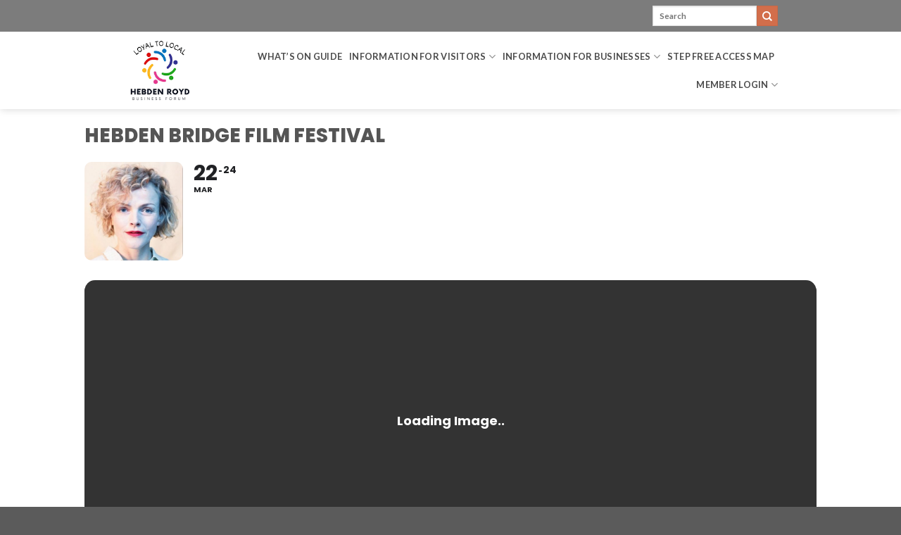

--- FILE ---
content_type: text/html; charset=utf-8
request_url: https://www.google.com/recaptcha/api2/anchor?ar=1&k=6LfD5dYZAAAAAJUSS03UPxmhQONAEKLYSHC5lBOt&co=aHR0cHM6Ly9oZWJkZW5icmlkZ2Uub3JnOjQ0Mw..&hl=en&v=cLm1zuaUXPLFw7nzKiQTH1dX&size=invisible&anchor-ms=20000&execute-ms=15000&cb=wlvj4svw6dek
body_size: 44877
content:
<!DOCTYPE HTML><html dir="ltr" lang="en"><head><meta http-equiv="Content-Type" content="text/html; charset=UTF-8">
<meta http-equiv="X-UA-Compatible" content="IE=edge">
<title>reCAPTCHA</title>
<style type="text/css">
/* cyrillic-ext */
@font-face {
  font-family: 'Roboto';
  font-style: normal;
  font-weight: 400;
  src: url(//fonts.gstatic.com/s/roboto/v18/KFOmCnqEu92Fr1Mu72xKKTU1Kvnz.woff2) format('woff2');
  unicode-range: U+0460-052F, U+1C80-1C8A, U+20B4, U+2DE0-2DFF, U+A640-A69F, U+FE2E-FE2F;
}
/* cyrillic */
@font-face {
  font-family: 'Roboto';
  font-style: normal;
  font-weight: 400;
  src: url(//fonts.gstatic.com/s/roboto/v18/KFOmCnqEu92Fr1Mu5mxKKTU1Kvnz.woff2) format('woff2');
  unicode-range: U+0301, U+0400-045F, U+0490-0491, U+04B0-04B1, U+2116;
}
/* greek-ext */
@font-face {
  font-family: 'Roboto';
  font-style: normal;
  font-weight: 400;
  src: url(//fonts.gstatic.com/s/roboto/v18/KFOmCnqEu92Fr1Mu7mxKKTU1Kvnz.woff2) format('woff2');
  unicode-range: U+1F00-1FFF;
}
/* greek */
@font-face {
  font-family: 'Roboto';
  font-style: normal;
  font-weight: 400;
  src: url(//fonts.gstatic.com/s/roboto/v18/KFOmCnqEu92Fr1Mu4WxKKTU1Kvnz.woff2) format('woff2');
  unicode-range: U+0370-0377, U+037A-037F, U+0384-038A, U+038C, U+038E-03A1, U+03A3-03FF;
}
/* vietnamese */
@font-face {
  font-family: 'Roboto';
  font-style: normal;
  font-weight: 400;
  src: url(//fonts.gstatic.com/s/roboto/v18/KFOmCnqEu92Fr1Mu7WxKKTU1Kvnz.woff2) format('woff2');
  unicode-range: U+0102-0103, U+0110-0111, U+0128-0129, U+0168-0169, U+01A0-01A1, U+01AF-01B0, U+0300-0301, U+0303-0304, U+0308-0309, U+0323, U+0329, U+1EA0-1EF9, U+20AB;
}
/* latin-ext */
@font-face {
  font-family: 'Roboto';
  font-style: normal;
  font-weight: 400;
  src: url(//fonts.gstatic.com/s/roboto/v18/KFOmCnqEu92Fr1Mu7GxKKTU1Kvnz.woff2) format('woff2');
  unicode-range: U+0100-02BA, U+02BD-02C5, U+02C7-02CC, U+02CE-02D7, U+02DD-02FF, U+0304, U+0308, U+0329, U+1D00-1DBF, U+1E00-1E9F, U+1EF2-1EFF, U+2020, U+20A0-20AB, U+20AD-20C0, U+2113, U+2C60-2C7F, U+A720-A7FF;
}
/* latin */
@font-face {
  font-family: 'Roboto';
  font-style: normal;
  font-weight: 400;
  src: url(//fonts.gstatic.com/s/roboto/v18/KFOmCnqEu92Fr1Mu4mxKKTU1Kg.woff2) format('woff2');
  unicode-range: U+0000-00FF, U+0131, U+0152-0153, U+02BB-02BC, U+02C6, U+02DA, U+02DC, U+0304, U+0308, U+0329, U+2000-206F, U+20AC, U+2122, U+2191, U+2193, U+2212, U+2215, U+FEFF, U+FFFD;
}
/* cyrillic-ext */
@font-face {
  font-family: 'Roboto';
  font-style: normal;
  font-weight: 500;
  src: url(//fonts.gstatic.com/s/roboto/v18/KFOlCnqEu92Fr1MmEU9fCRc4AMP6lbBP.woff2) format('woff2');
  unicode-range: U+0460-052F, U+1C80-1C8A, U+20B4, U+2DE0-2DFF, U+A640-A69F, U+FE2E-FE2F;
}
/* cyrillic */
@font-face {
  font-family: 'Roboto';
  font-style: normal;
  font-weight: 500;
  src: url(//fonts.gstatic.com/s/roboto/v18/KFOlCnqEu92Fr1MmEU9fABc4AMP6lbBP.woff2) format('woff2');
  unicode-range: U+0301, U+0400-045F, U+0490-0491, U+04B0-04B1, U+2116;
}
/* greek-ext */
@font-face {
  font-family: 'Roboto';
  font-style: normal;
  font-weight: 500;
  src: url(//fonts.gstatic.com/s/roboto/v18/KFOlCnqEu92Fr1MmEU9fCBc4AMP6lbBP.woff2) format('woff2');
  unicode-range: U+1F00-1FFF;
}
/* greek */
@font-face {
  font-family: 'Roboto';
  font-style: normal;
  font-weight: 500;
  src: url(//fonts.gstatic.com/s/roboto/v18/KFOlCnqEu92Fr1MmEU9fBxc4AMP6lbBP.woff2) format('woff2');
  unicode-range: U+0370-0377, U+037A-037F, U+0384-038A, U+038C, U+038E-03A1, U+03A3-03FF;
}
/* vietnamese */
@font-face {
  font-family: 'Roboto';
  font-style: normal;
  font-weight: 500;
  src: url(//fonts.gstatic.com/s/roboto/v18/KFOlCnqEu92Fr1MmEU9fCxc4AMP6lbBP.woff2) format('woff2');
  unicode-range: U+0102-0103, U+0110-0111, U+0128-0129, U+0168-0169, U+01A0-01A1, U+01AF-01B0, U+0300-0301, U+0303-0304, U+0308-0309, U+0323, U+0329, U+1EA0-1EF9, U+20AB;
}
/* latin-ext */
@font-face {
  font-family: 'Roboto';
  font-style: normal;
  font-weight: 500;
  src: url(//fonts.gstatic.com/s/roboto/v18/KFOlCnqEu92Fr1MmEU9fChc4AMP6lbBP.woff2) format('woff2');
  unicode-range: U+0100-02BA, U+02BD-02C5, U+02C7-02CC, U+02CE-02D7, U+02DD-02FF, U+0304, U+0308, U+0329, U+1D00-1DBF, U+1E00-1E9F, U+1EF2-1EFF, U+2020, U+20A0-20AB, U+20AD-20C0, U+2113, U+2C60-2C7F, U+A720-A7FF;
}
/* latin */
@font-face {
  font-family: 'Roboto';
  font-style: normal;
  font-weight: 500;
  src: url(//fonts.gstatic.com/s/roboto/v18/KFOlCnqEu92Fr1MmEU9fBBc4AMP6lQ.woff2) format('woff2');
  unicode-range: U+0000-00FF, U+0131, U+0152-0153, U+02BB-02BC, U+02C6, U+02DA, U+02DC, U+0304, U+0308, U+0329, U+2000-206F, U+20AC, U+2122, U+2191, U+2193, U+2212, U+2215, U+FEFF, U+FFFD;
}
/* cyrillic-ext */
@font-face {
  font-family: 'Roboto';
  font-style: normal;
  font-weight: 900;
  src: url(//fonts.gstatic.com/s/roboto/v18/KFOlCnqEu92Fr1MmYUtfCRc4AMP6lbBP.woff2) format('woff2');
  unicode-range: U+0460-052F, U+1C80-1C8A, U+20B4, U+2DE0-2DFF, U+A640-A69F, U+FE2E-FE2F;
}
/* cyrillic */
@font-face {
  font-family: 'Roboto';
  font-style: normal;
  font-weight: 900;
  src: url(//fonts.gstatic.com/s/roboto/v18/KFOlCnqEu92Fr1MmYUtfABc4AMP6lbBP.woff2) format('woff2');
  unicode-range: U+0301, U+0400-045F, U+0490-0491, U+04B0-04B1, U+2116;
}
/* greek-ext */
@font-face {
  font-family: 'Roboto';
  font-style: normal;
  font-weight: 900;
  src: url(//fonts.gstatic.com/s/roboto/v18/KFOlCnqEu92Fr1MmYUtfCBc4AMP6lbBP.woff2) format('woff2');
  unicode-range: U+1F00-1FFF;
}
/* greek */
@font-face {
  font-family: 'Roboto';
  font-style: normal;
  font-weight: 900;
  src: url(//fonts.gstatic.com/s/roboto/v18/KFOlCnqEu92Fr1MmYUtfBxc4AMP6lbBP.woff2) format('woff2');
  unicode-range: U+0370-0377, U+037A-037F, U+0384-038A, U+038C, U+038E-03A1, U+03A3-03FF;
}
/* vietnamese */
@font-face {
  font-family: 'Roboto';
  font-style: normal;
  font-weight: 900;
  src: url(//fonts.gstatic.com/s/roboto/v18/KFOlCnqEu92Fr1MmYUtfCxc4AMP6lbBP.woff2) format('woff2');
  unicode-range: U+0102-0103, U+0110-0111, U+0128-0129, U+0168-0169, U+01A0-01A1, U+01AF-01B0, U+0300-0301, U+0303-0304, U+0308-0309, U+0323, U+0329, U+1EA0-1EF9, U+20AB;
}
/* latin-ext */
@font-face {
  font-family: 'Roboto';
  font-style: normal;
  font-weight: 900;
  src: url(//fonts.gstatic.com/s/roboto/v18/KFOlCnqEu92Fr1MmYUtfChc4AMP6lbBP.woff2) format('woff2');
  unicode-range: U+0100-02BA, U+02BD-02C5, U+02C7-02CC, U+02CE-02D7, U+02DD-02FF, U+0304, U+0308, U+0329, U+1D00-1DBF, U+1E00-1E9F, U+1EF2-1EFF, U+2020, U+20A0-20AB, U+20AD-20C0, U+2113, U+2C60-2C7F, U+A720-A7FF;
}
/* latin */
@font-face {
  font-family: 'Roboto';
  font-style: normal;
  font-weight: 900;
  src: url(//fonts.gstatic.com/s/roboto/v18/KFOlCnqEu92Fr1MmYUtfBBc4AMP6lQ.woff2) format('woff2');
  unicode-range: U+0000-00FF, U+0131, U+0152-0153, U+02BB-02BC, U+02C6, U+02DA, U+02DC, U+0304, U+0308, U+0329, U+2000-206F, U+20AC, U+2122, U+2191, U+2193, U+2212, U+2215, U+FEFF, U+FFFD;
}

</style>
<link rel="stylesheet" type="text/css" href="https://www.gstatic.com/recaptcha/releases/cLm1zuaUXPLFw7nzKiQTH1dX/styles__ltr.css">
<script nonce="vpz8zxJAvI4EAwnBvKeLYw" type="text/javascript">window['__recaptcha_api'] = 'https://www.google.com/recaptcha/api2/';</script>
<script type="text/javascript" src="https://www.gstatic.com/recaptcha/releases/cLm1zuaUXPLFw7nzKiQTH1dX/recaptcha__en.js" nonce="vpz8zxJAvI4EAwnBvKeLYw">
      
    </script></head>
<body><div id="rc-anchor-alert" class="rc-anchor-alert"></div>
<input type="hidden" id="recaptcha-token" value="[base64]">
<script type="text/javascript" nonce="vpz8zxJAvI4EAwnBvKeLYw">
      recaptcha.anchor.Main.init("[\x22ainput\x22,[\x22bgdata\x22,\x22\x22,\[base64]/[base64]/[base64]/[base64]/[base64]/[base64]/[base64]/[base64]/[base64]/[base64]/[base64]\\u003d\\u003d\x22,\[base64]\\u003d\\u003d\x22,\x22LAfDs3kkGcKJYsOfwrrDu0pqLMO4wrVUGBzCscO4wrLDg8O+GU9zworCjFHDphMHw5g0w5tKwp3Cgh0Ww7oewqJxw5DCnsKEwrN5CwJ+FG0iIkDCp2jCicOwwrBrw5dbFcOIwqRxWDB8w48aw5zDl8K4woRmO3zDv8K+A8Ovc8Ksw5nChsOpFU/[base64]/Do8K+w4EbwopNwqvDgsKew7HCu3HDo8KrTS91Dmx/wpZQwp5oQ8ODw4DDtkUMCALDhsKFwot5wqwgUcKyw7tjXUrCgw1Ywqkzwp7Cly/DhisEw5PDv3nCoxXCucOQw6caKQkzw7N9OcKoVcKZw6PCr1DCoxnCtSHDjsO8w7TDtcKKdsOXMcOvw6pjwoMGGXVJe8OKHsOjwosddUB8Pl0LesKlFV1kXSzDicKTwo0RwoAaBSzDssOadMOVIMK5w6rDoMKBDCRjw7rCqwdowpNfA8K+QMKwwo/Cqm3Cr8OmfMK0wrFKagHDo8OIw6lhw5EUw4bCnMOLQ8KKfjVfesKzw7fCtMODwoICesOuw5/[base64]/MnkqGcO4IsKbHj7DvSfCmhYxw7jCnHBFw5vDiQ5Ow7HDlBoHRQY5B1bCksKUKytpfsKxfhQOwrJWMSIZfE1xL3smw6fDpMKNwprDpVbDlRpjwoA7w4jCq2DClcObw6oPAjAcLcO5w5vDjHJ7w4PCu8KKSE/[base64]/UnnDncOQVjJvOsKmwrDCowh/w7lTIGEze17CrGzCs8K1w5bDp8OnHhfDgsKXw7bDmsK6DwNaIWPCpcOVYVTClhsfwoBywrV0P0zDlcO/w6hRH0dJLMKPw7VvNcKawp9fIm5WLQnDkXUCY8OHwpNxwoLCmXHCjcOcwpx5V8K7XHhcBXwJwonDgMKMfcKew4HDvgljUTHCj0w4wr1Fw53CrlFmfhhRwrHCqHQ+K1c1I8OWMcOcwo4Yw6DDliLDjjh1w43DrB0Sw6HCuiwhNcOywpF+w7TDjcOKw4jCp8OTA8OCw7/Dp08fw7N9w7hZKsKfH8KPwpgZYMOvw5sDwpYsbsOnw74eNQnCjsOOwo8sw7YtQcKAIcOPwqfCi8OucSVLRBfDpinCjxDDvsKFCcO9wprCucO1CwxQQE/[base64]/CisO8wpnCiz7CocOswpQRTcKrCCrCjMOQAMKRYsKLwrHCnj/CpMKgc8KHBEEjw6HDjcKDw5w+DsKTw5XCmR7DlMOMF8KXw4N+w5HClsOEwq7CsSkfw4YAw7rDo8O5YcKuwqHCucO7UsKCPi5AwrsawppRw6LDtBTCicKhGRk6w7nCmMKjViJIw7jCi8Orw74ZwpzDh8Oew4HDnW5/K2vCjAUowobDn8OgPTzCsMOcacK3HcKpwrjDoUxMwr7CqRENTG3CmsOzLWBTbRJdwo56w450CMKOc8K4dDwZGgrDvcKXeBNxwowrw64uNMOuUhkQwrTDrz5gwr/Cozh4wpTCrsKBRCpGXEsBeCEDwoXCs8K8wpVpwrHCk2LCmcKkJsK7dkzDjcKiX8KRwr7CpBjCqsKQa8KYSH3ChWXDs8O+BBHCmgHDpcKTCMOvJVAHWHRxe1/CrsKFw70+wotXGjdJw5LCrcK2w6TDgMKew5PCqC8LGsOjFC/DpSJGw6rCtMOHYcOjwrfDix/Dp8K3woZADsKTwqfDp8OPdwY5T8Kyw43Cl1UkX25Ew5zDqMKQw6UrUxjCmcKKw4/Dv8KYwqXCoDEuw4hKw5vDtSnDmMODSXBNCU8Vw4lVV8KJw7lMXGPDq8K/[base64]/DshXCkMKXeRrDt8Kew7psQ8OCJ8OsP0nCrDhTwrfDlBnDvsKkw6PDrcO7MVdrw4NVw54OdsKFBcONw5bDv31Hw6PCtG9Kw4PDvB3CjXEYwrogTsO6TcKfwoIwFxfDlTYhBcKzOEDCpMK+w6dFwpFiw7MWwqfDiMKLw6/[base64]/[base64]/DgsKuwoXDoXIndhEDTiwdw7BYw65Cw69cQsOzUsOUL8KUWVguCw3CiWcyQsOiYygOwoTDtFdWwonDm1DCrmvDl8OOwpTClsOFfsOre8K0OFvDp3PDv8OJwrPDkcO4ExjCoMK2bMOmwobDsh3DkMKmUMKXKVZ9QC8XI8K/wqPCkGnCh8OHUcO4w7zCvkfDlcOMwphmwrs5w5RKCcKlETLDscKqw7zCicO1wqwfw7MgDBPCtlgQRMOUw7TDr2zDmMO2bMO8cMOQw7J4w6LDmRLDnE5AFMKmWMONP0hyPsKhfMO4wrwHH8O7Y1bDlMKww6bDvMKrS2nDlk4Tb8KGK1/DiMOww4gCw5Z8IzRZQMK6OMKzw4/CjsOnw5LCucOhw7rCpmPDssKcw7pTHiDCiXbCvsK3LsOPw6zDk2RNw6vDtmo2wpPDonDDgFogQ8ONwoAdw6Zxw7/CoMOpw77Cv2tgXRrDs8OsQmVVYMKZw4pmTFHDhMKcwrbCkgdxw7cQUkkRwrJYw77Cq8Kowp4fwobCq8Ozwrwrwqw7w7EFB1LDtUQ4ZEJYwpd6B3k0XsOowr/DphEqWTEDw7HDjcKvE1w3QWBawpHDm8KLwrXCosKFwo5Vw4/DrcOXw4hmVsOWwoLDgcKLw7PDk0lXw6zDh8KiMMOSYMK/w7TDuMO3TcOFSik/fhzDghoPw4h5wqPDk3PCuz3CicOPwofDh2nDvMKPZwnDjD16woIZL8O0OlLDi1zCilEUAcOIWmXDszM+wpPCgwMZwoLChFTDoH1Uwq5nVAshwpo6wqZDYSnDiFlBeMO7w7NWwqvDucKAKcO/[base64]/Dm8KSL8OEw6NocMO7QnHCgMKLE15KEMOrDHXDpsOYGRrCssKjw5XDrcO8XMK5dsKuJwJAQWvCisKVG0DDncKTw4PDmcOUVyDDvAwRIMOQYV7ChcKqw4kuf8OMw6hMMcOcKMKyw5zDksKGwoLClMOFw4dQUsKmwq8ZKy1/wrvCqsOcYx1Ddz1YwosEw6djfsKIJcKFw597KMKqwoYbw4NWwq/CkUkAw55Gw40SMWw1wo3CrlESFMO+w7IKw4o+w5NoQsO/w7jDlMO+w54fdcONB1TDgi3DlsKCwp7Ct0zDu3nDmcKsw7rCuS3DjwnDsSjDisKuwq3CjsOBJMK3w5wgFcOsRsKdGsOCC8KVw4EKw4Yaw5TDlsKSwqR7UcKEwrvDuX9IQcKPw59Ow5k0w5FPw6p3aMKnU8OvIcORKwl0cAslXT3DtFnDhcODDMKewo9KcHULZcKHw6/DjTPDmlsTB8Kow6vDgcOWw6LDsMKZDMOew4zDoQHCl8OiwrTDjkIUKMOuwpJ3wpQbwodKwrc9wrtow4dYXkd/OMKmXcKQw4l2asK7woXDqMKHwq/DlMKqBsKWBgPDusKQfyVeI8OWITTDi8KJTsOKEiJbFMOIJnsIworDgDkhTMKVw4Yow7DCssKWwrnCvcKaw57CvwPCqWLClcKRCxAaAQAEwpXCi2zDnlrCtQfCtcKuw4Q8wqAgwopyQGpcVDHCsEYFwrUKw6Bwwp3DhG/DszTDtcK/[base64]/CiyATEXjClUPCtsKlwrbCkXDDqiQeSAMjT8OywqF2w53DtsK5wrPDmg3CpQkMwooYYcK3wqjDgcKyw6XCixoywpRKN8KPwonCnsOkc2c4wp4pCcOre8K6w4IhZDzDgG0Tw7vDiMKZfHYva2rCjMKbBMOfwo/DpsKYOsKRw48tNMOxWgfDu0XDkMKOTcOpw63ChcKGwopuSSQDw65DcivDr8O6w6NhJRTDohfDrcKawoBnBm8Nw4bCnSMHwoV6DRnDgsKPw6vDhnJow6NSw4LCkQ3Col55w7zDtWzDgcKIw7xAFMKjwqLDgzjCq2HDicO8wrUnSQE/w4sCwrQTRMK4HsO9wozDtwzCn0rCj8OdRSRyKcKZwqrCpcObwoPDq8K1PBcaQgvDjCjDs8KYZnEOX8KeecO4w7/Dj8OeK8KGw6MIZMKLwqxEDcOswqPDiR8nw6zDvsKBE8Ogw7wywpZDw5TClcOsUsKSwolZw6LDvMOJVWzDgE50w6fClMODXD7CnSHChMKTRcOqOwXDgMKPWcOQDhcbwoM7EsKvL3cmwpwWdSEAwr0XwoVoOMKPBsOrw7hKX37DmVLCul0/[base64]/CocOCO8O9wrLCihQawp1Lw59daiFhw7rDvcOpwqTDoDXCqMObH8Kgw6MQKMOBwrpXR2LCiMKawoDDoEXDh8Kab8Kgwo3CvUbDgMOuw78hw4LCjDRWeVYAf8OGw7YrwoDDoMOjVMKHwo/[base64]/DvArDnEFPe8O5WVtzasK0w7zCqcKIeFrCqizDrzPCjcKcw7d2w5MeUsOYw7jDkMOiw7U5wqJCBsOtBn1gwqQtSBvDs8KSfsK4w6nCrn1VBSDDjVbCsMK2w6/Do8OPwrfDk3B/w7PDjEDCksOxw5YRwrjCgypmcsKbMsKcw6nDu8OhBUnCmGdTwo7CmcO8wqxWw6DDgSrDv8OqUAEjADcKXTM2ecK5w43Cslx2WcO/w5duMcKUd1DDscOGwpjCmcOUwpBIEFYlEmgTcAkueMK/w5gGKBjCl8OBJ8Ofw4g2fF/DsxnCtQXDhsKpwpLDlgREWltaw7t3BmvDmw1Xw5p9M8OqwrTDvhXCucKgw6d7wpXDqsO0bsO8PFDCnMKjwo7Dp8Oub8KNw6TDm8OzwoARwpxlw6hNwq/CicKLwos3wpDCqsK2w7LCjjdcG8OrdsKjYG/Dh0kkw6DCiEEAwrfDhyhwwpk2w7rCkz/DonxkDMOJwqxmD8KrMMKBA8OWwpR3w4TDrR/Ci8OET0wCCHbDvFXDsX1PwqJ8YcOVNlpNc8OKwr/CumB9wpA1wpzDhS0Uw4rDuFATODvCsMOPwo4YYcOdw5zCp8OCwq4VAQzDtWxMHC8IH8OtcmtIZwfCn8ORcmdtWVJWw7jCksOywoLChcOmeXgNBcKOwo8Hw4Iaw4nDnsO4OBPCphx3WsOIfz/Cl8KkKxnDpMOwK8Kyw6MOw4bDmB3DvGfCmAHDk1rCnEDDp8KDPgI8w4Z3w6wOD8KjZcOIF3hTHDTCqiDDgzXCk23DvETDo8KFwr99wpLCjsK9DFLDjCnCs8KEfg/CjU7Cr8Ouw5YcFcK9T2QRw6bCpE3DvynDpcKtecO/wojDuDo7cV/CmBLDvHjCgHMRey/Dh8ORwqYWw6zDhMKSYVXCmQRZCkfDhsKJw4HDo0LDpcODOgjDksOHP31Kw6hCw7/Dl8KpRWzChMOSMx0gXsK3MArDuDHDrMOsCyfCu248D8KNw77DmsKmSMKRw4fCjgcQwo5Qwpw0CB/CgMK6ccOww64OJxNDGQ1IGsKAPgpLcBvDnz4KBDhUw5fCqGvCtsODwo/[base64]/w4kFwqHCgE/CmcOBNsK6w5c7JFwHwojClR5+bB7Ckh04Tz0tw5ADw7fDvcOOw6wWOGYkcxl8wo/DpWLCqmVwG8KfEW7DqcOfdBbDjgHDr8KUaAd5XcKkw63DmU45w67DhcKPasO2wqTCvsO+w4Ybw6HDicKGHwHDowABwpbCoMO5wpAFfzLDmMKFe8Kyw5sgOcOhw43CksOMw6HCicONKcO1wp7DmMKvXRshZidnHWknwoM7EB5JQFF2FcO6HcOmXVDClsOdUjI+w5/CgyzCtsKQRsOmH8K8wrDDqD8qSDdVw5ZPO8KLw5MGJsOGw5rDkFXCryoGw5PDsWZAwq5rKHxaw6XCm8OyOT/DnsKtLMOJZcKZSMOEw4TCr3TDi8KcB8OGCH/DqC7CrMOaw6TDrShPUsOIwqheF1NXVGPCsWg/W8Kdw4BuwpoJQ2zClkTCnX0kwrFpw7jDgsORwqzDscO6ZAwAwpAFUsKJeFo3JAnCoEhqQisKwrkdaU1Pc0JQZ0IZOg4/w40wM0LClcK5XMOFwoPDkTPCocOjO8OhIUJkwonDjMKfdBUJwps/WMKVw4nCpzLDksKWXw3CicKJw5LDh8ORw70wwr3CqMObWUQxw5/[base64]/CqcOowobCiDlDw43DscOCwqprw5ksw5sHOQotwoDDpMKfBxzCncONXBTCkh/ClMKwMk1swqUywpVEw4Jjw5bDmyAow50BH8OQw64zwp7DtgZzY8ONwrzDv8K/EcOhaS9ZdW5ETC/[base64]/wpPDjFPDkEkGw7h/[base64]/[base64]/Cm8OOE8KyVMKMaMOTwqvCrngCwqMlwp3DrkbCrcO4HcOGwr/[base64]/DicODw78Bw6ctFsOlwqMzw6ViKcOBwrzChFnCl8O8w7HDisO3DMKXXMOTwpMDBsO1WMOvd0DCjMO4w4XCpjPClsKywpwIwpnCjcKPwoLCrHhaw7DDhcO9OsKFG8OxBMKFLcKlw69/wqHCqMO6wprCrcOsw5fDrsOBScKFwpF/[base64]/[base64]/[base64]/DoGvDlMKQwqFkJ8Orw4Yvw5/[base64]/wrbDkB57w6PDkQMcD8OzccK6SsKLcMOBTyt5ZcO1wpHDlsOvwqDCj8KBcHVGasOUXH1iwrnDuMK2wqvCmcKsG8KMOwBLaiACW15xYcOrdcKOwq3CvMKKwosyw5TDssONw6R1b8OyUsOMNMO9w68+w53CrMOBwr/[base64]/w7Emw5UhRTJZBEvCjsKLw6zCpmRrw7TCsCfDrxbDu8O9w54YME01ccKMwoHDtcOXQ8O2w7IVwrdMw6pdGsKIwpdcw5cUwqlsKMOrFg9ZX8Ksw4Qaw6fDg8O/wqNqw6bDqQzCqDLCuMOWRl15BcOBQcKTO1Eew6AqwoYVw61swqsMw6TCnRLDqsOtKMKow6BIw6vCvMKTfcOSwrzDuCUkFSPDhDDCmMODAMKgGcOuOC9Sw44uw5jDqng+wr3DokFLUcOdQ27CtcOyB8OmYj5oOMOIwoE0w5QVw4bDsTjDtwJgw5UXYwDCgMOhw4/DpsKswpoQayoZw78wwpPDvsOxw7clwrYewoXCg0Nkw49sw4ttw6E9w41Lw73CocK3Pk7Ck3xLwpxaWyJswq/CrMOONMK2AkXDkMKxZMK6wpvDq8OXM8KQw7XCh8Kqwpx/w5wJDsO7w48xwpEyBFZaUVhIKcKrZ13Cp8K3b8OKTcKew7Yxw5B/U18MYcOUwofCiyAHIMKfw7jCrcOawojDhCUpwrbClk1rwo4lw5J+w5bDqsO3wr0TbMOtNgktCxLCiTs2w71aegI3w6TCpMOQw4nCmldlw4rDkcKOdizCi8OAwqbDv8Onw7TDqlbDmsKzCcOPKcK2w4nCrsK6w6rDisOxw5vCo8OIw4N/UFI+woPCihvCtQ5uNMKpbMOkw4fCnMOOw6hvwrnCgcKrwoQNdgcQCThXw6JFw5zDtsKeacKsPlDCoMKpwrvCg8ONIsOWAsOzQcKyJ8KSWD3CozbCuQDCjWPCosOeaArCkw/CiMO/w4c1w4/DnDNWw7LDtcKCXMOYRU9/D0opw4A4S8KDwpnCkWBNEMOUwpgDw4x/CG7CjwBafXNmQhvCrCZ6WjrChijDox4fwpzCl18iw6XCtcK8C2AVwr3CpsKUw5xtw7B/w5RwUMO1woDCryzDonvCqH1JwrXDsj3DrMKFwqdJwrwpRMOhwoPDlsOtw4Zew48MwoLDlRrCnR5EfznCisOpwoHCvcKCc8Oow5HDvWTDocOIYMKOOkcjw5fChcKJJV0DSMKbVi9Fw6gmwqAkw4cfEMKmTmPCkcKnw6JLacKhamhHw68kwp/Coh5MdcOHIkjCs8KhLV/[base64]/CiCbCg8KHMsOvIXkAwqbDq8OMwqDCrmh0IcONMsOSwrHChmnCuB3DkmHCmR7ChShkIMKzKX1aJRF0wrpqesO0w4c/SsKHTyg2aErDqwjCh8KsK1rClyxOZMOoCm/DrcOgHWbDrcKJQMOOLSAOw4HDocK4WRPCuMO4W13DlwEZw4dUw6BDwokYw4QPwqchIVzDoGjCosOvGz5SHCPCpsK7wpkRHWXCn8OdbjvChz/[base64]/Cj8Oiwp1YaGfDn8KSwrDDucOPw5EnesOncCrDj8ObFxx+w64SVTlvRMOBKcKFG2fCixAScFbCnmtiw45QB0TDmcOYJMOlw6zCmWnChMOdwoDCvcKsCEE7wqPDgcO0wqV9wp9tBsKMHsOrR8OSw7VewrDDjxzCs8OuPxTCkkHCocKjekvCgcO2RcOgwo/Cr8OqwodzwoQFcS3CpcODC34Lwp7ClVfCqFbDoAgpG2sMwqzDknJhNSbCihXDrMOuKhtEw4RDCSI8esKpZ8OCBATCsW/DucKrw44lwrwHUnhCwrskw4DCuV7DrltBNcOyC0clwpFuaMKqCsOHw4zDrWptwrNQw6TDm0jCiVzDu8OsLAfDrgzCh0xnw7cBWinDssKxwpIRF8OOwqDCikjCtBTCrDBoGcOxXcO8f8OnXjsLK3dSwpsIwo/DqSQBMMO+wpTDlsKMwrQTXsOOEMKFw4wNw58NK8KHwqXCnxPDpDnCrcOJawjDqMKQG8K8wqDChj0AA2PDlnPCpMOJwpIhHcO3NsOpwqowwppBNU/[base64]/[base64]/DscK7CB/DoAt0wovDoh1VcsK7w73CoMKBw4l5w4laQcOdbFvCljnCiGseDMOFwo9fw53Dhw5Bw7JLZ8O2w73CrsKiIwjDhl92wrnCtWNuwpxlTH/[base64]/CrhHDisOLRcKJwoTDmcOUOsOJCzrDjC0UV8OEbmbDmcOOY8KCOcK2w6DCnsKxwqEJwrzCgBLCnzh7YShab0PClF7DksOXWcOuw7LChsKnwp7CgcOWwoAoTF8WYUQUQHUla8OGwoHCqyTDr3E0wptLw4bDg8Kxw5QUw5/[base64]/Dp8K8JXvDrsKZZ8KQNsOiwqBiKsKlFVpAw7zDkXTCjRo6w5dMTQZHwqhlwqDDhAzDpx89V1J1w4vCuMKvw6cJw4QdMcO7w6Z+wonCk8O3w77DoRXDncOOw7fCqlE/KzHCrMO8w6ZNbcOzw6VPw7fDr3UFwrZVc3w8PsOJwogIwqzDpsKtwol5ccK/N8OldMKpJi93w48Ow6HCq8OPw6/DskPCpUdDdWEpw6fCgB8Iw4FSMcKfwqN8HMKPLjhaYW5xUsK4wrzCqwQPAMK1wpFhWMOyAMKdw4rDv3U3wpXCmsOHwopIw7kHX8OFwrDCow/Dk8KPwp/DhMKPX8KdVHTDnAvCmDXDvcKFwpnCtcOCw4lVw7hqw7LDqhHCucOwwrDCpnHDocKgPE8xwoEzw6ZKU8Krwp4xfMKew7bDj3fDi1PDsWt6w6NGw43DujLDo8OULMOXwqnCkMKrw7gUNirDgw1ewrFNwp9Bw5pTw6VwL8KmEAPDt8Oww43CrcOgalBUw71xcDEcw6HDoX/[base64]/Do8KVw7/DhlNqwo1ZwpTCjcO5GMKIw63Cij4rACNKVMKPwo9nbA4ewqx1acKpw6/CnsKxN1TDk8ONdsKuQMKWM1szw4rCi8KUbXvCpcKPKmTCtsK4Z8KIwqQ7eR/[base64]/DiSfDq8OoDsKOdlp+fMKmwpY9w4Q3UsKtU8OINQLDscK5ajUywrTClT9UKsO4w6bCjsO3w6XDhsKRw5lfw7QTwrh2w4dkw5PCukF3wqd2MibCtsOebcOFwqp8w5PDjhRTw5dmwrrDmHTDsgbChcKvw5F0HcOrHsK/BgrCjMK2WsKzw6NFw4DCtR1GwrEfNV3DuEgmw5whFiNuSG7CssK3wpPDh8OccRRCwrrCins9S8OOHhZBw5JaworCjWbCnETCq2zCj8Oswokgw7ZRw7vCrMO+WsOYVhHCkcKBw7krw6xIw4VVw4ULw6BywoZew7gvckcdw6F7J1EZACjClUNow6jDm8KCwr/CucKWb8KHbsOsw7ASw5tnWjfCuhYLb0QJwpfCoA0zw6PDv8KLw44IAz8GwpjCmsK9bFXDmMKYH8KCcSzCs2lLPCjDgMKoYH9FSsKLHlXCscKDCsKFVx3DklNJw7LDi8OCD8OFwp/Dig3Dr8KLd1HCkmMBw6Q6wqttwoB3V8OnLWckVxMew548CDXDiMKeXsKGwp7DncKxwqpVGy3DpUHDoVomZwjDqcOlMcKswq4BacKNNcKTacKzwrE7WQk7dyHCjcKzwrEaw6bCnsKcwqQewrBhw6ZIHsKWw7M/BsKlwooQFzHCqRlPJWvCnnPCtSk7w5rClgnClMK0w5PCkzoURcO0WHQPVcO5QcK6wpbDr8OYwogMw6zCqcONfE/DgwljwrnDhzRXXsK6woF6woDCri3CpVBaNh8fw6XCl8Omw5c1wrIKwojCn8K9GjbCscKnw6ENw451TcOOMBTCiMOnw6TCosO/[base64]/ChwvCl3jDmFwkEcKLO8KRwrLCniTDhn7DlcK7TALDlMKFLsOCwpjDosK1V8O7PcKnw55fEWwqw5XDumLCtMKnw5TClTXCpFbCjypuw4PCnsOZwqgNVMKgw6rClzXDoMOdLFnCqcOJwpgqBx9TT8OzDUldwoZmbsOhw5PCh8KkA8OYw4/DqMK3wqjDgEhgwpdLwqErw4bCuMOUamnCvH7CgcKvaxsjwp5kwqdfJ8OibRgiwpDCmcOGw6pMHAg+W8KSbsKIQ8KqfhI0w7piw5tXcsKZY8OrA8OofcOyw5RFwoHCtMK9w5LCg04SBMKPw7Q+w73CrMKXwpE4w7xNKGR3SMOuw7MXwq09VjHDum7Dv8Ozaz/DisOSw6/[base64]/w4wCWsOXwoVEwrjDvCd8bEPCm8Knw4ZlwqtZPA1HwpLDtMK1DMOlCwrCucOfw7XCjMKtw6XDo8K1wqbCrQDDosKVwoYAw7jChsKgBETDsXhKK8KKw4nDgMOrwodfw7NzfcKmwqZ/[base64]/Cq8OBwpAXwp8FXVbCosOAJSQ6wpfDrcKubjMrWcKcEWvCv1IrwrIYEMOuw7gBwpFiJz5JIhYbw4QFBcKrw5rDkWUpTjDCsMKkbnTDo8K3w5RCNQ5jBg3DqCjCu8OKw4XDlcKFUcOuw6QywrvCsMKJI8KOQ8OOIR4zw5NdBMO/wpxXwoHClmXCssKpOcK1wp3DgEPDunnDvcKJWHlaw6MPfT3Cr3HDvBrCgcKQLCxFwrHDiWHCk8Oxw5jDtcKWBSUiacOpwqrCmC7DgcKxMmtywq4AwqXDsQfDsiIlC8OPw5/[base64]/CsmFjwr3DnT/CjEpHwrJ6w4kCw7cYS3zCoMKIVsONwrDCjMOvwqR9wrpKUzIMZTZyUk7CrQAtXsOMw7HCnhYiGQzDtS05ZMKPw4fDqsKAQcOzw4htw7A8wrvCiUJjw4x2LBNqSBZvNsOTJMOXwq5wwoXDscKowrp/KcKlw6RjUsO+wrQNCyUOwpBEw7nCr8ORNcObwqzDjcO5w6bDkcOHYkQ3OSzDkh5yP8KOwoTDlA7ClCLDvCbCncOVwokSJAvCsXvDkcKrRsKdwoA4w4sJwqfCkMOjwrkwRwHCs0xCcBtfwqzDscK4VcOMw5DCl31PwpU1QD/DmsOOA8OUF8O1OcKVw53CmTIJw7zDucOswqsTwo3CpWfDnsKxYMOaw6lfwrfCiQjCukQRaUHChsKVw751VmnClE7Dp8KEQmbDmioQPxrDlg7DlMOMw7tmGW5DIMKsw6/ChUNkwqjCosOZw7w1wq1aw7BXwr0kbsOawpDCmMOTwrAhUAgwYcKWMjvClcKSHMOuw7Fvwp5Qw4ZYG3wcwpTCl8OMw5fDi1wCw7Bcwr8mw5QQwpfDr0bCnADDoMOXbQvCh8OtbXLCq8KuCUDDgcO3RH9ZanRhwpbDvyocwpN6w59rw5kaw7FKdi/CkWUVGMO+w5zCqcOTTsKfU1TDmngvwr0GwrDCqMO6T2JCwpbDrsKNMWDDvcKaw6/CpEzDj8KKwrckHMK4w6ljXAzDusKrwpnDvHvCuyTDj8OwLFDCr8O8YVnDjMK9w6s7wr/CpglVwr/Ds3TDuS3DlcO+w4PDiCgMw6HDvsKSwovDvnLDuMKJw6nDncKTVcKpOiorP8KYGmZQbUcbw4giw5vDtgzCtUTDtMOtDArDgxzCjMOKJMKjwo/CpsOWw68Pw4zDvVfCrVIySXgsw7zDiwLDjMOww5bCtcKrV8Oxw6IyIQZXw4cjH0d5NzhVLMO7OA7DnsK2awkKwqsQw5XDo8KYf8K/YBrCqC1Tw4MWNG3Ckn9AXsOYwrHCkzTClEgmasO1SVV6wq/DoT8Kw5ECEcKXwpjCmcK3LMONw63DhFnDoU0Ew4RgwpPDkMKpwqBqBsKZw7PDjsKKwpFoJ8KqT8OIDkfCmBHDs8KIw6JPZ8OWd8KVw6cxD8Odw6DDl19qw4/CiyfCnjtFDyV7w40OfMKCwqLDpFjDt8O7woDDgidfAMOdQMOgNGDDn2TDsjgWWSPDjw8kOMOXO1HDr8Okw4sPEAnCsDnDggrCvMKvGMKgaMKbwpvDuMOYwr4tBERtwrfCtMOFNMOgPRglw7A8w6/Digw/[base64]/C8OkNy09w55cwqnDosK9w4jDvsKhF2ZVw7bDnQVWw58DQTtWCWbCqhnCmFTCtcOPwqEUw7PDtcO/w75lMxcUVMOFw5fCvGzDtmrCn8KFPsKMwq3CpSfCsMKVJMOUw5oUM0EvfcOIwrZZEQrCqsOHLsK9wp/DjVQYARDCkGI1wqRPw5fDrQTCqSkFwrnDvcKVw6Q7wqrCnkYdIsO1fWdCwpEkF8KwY3jDg8KQP1TDonsfw4pvVsKaecOxw6NnK8KlQAPCmglPwqdUwpZoS3tHdMOnMsKuwr1jJ8KdacOeO0AVwpnCikPDvMKRwpIQGmUEZCA/w6DDnMOUw6bCgMO2ckTDsUlBdcKTw5AtecOYw6PChxI1w7bClsKKHyx3wq4fEcOUccKAwpUPaRHDsXhcNsOsOCfDmMOzFsKiHULDmmzDksKqWxwOw6h7wpDCizXCpBPClj/Ch8Odw5PCsMK0A8KAw6t+UsObw7Q5wo9zZcOLGQXClSABw5jDhcK/w6zDtUXColbClTRzG8OAXcKOEyfDnsOFw4dLw6MlWTLCtRnCvcK1wpTDtMKKwqDDh8KgwrPCjyjDtzwYdDLCvjBMw4rDicOsBmw+CS9vw6/CnsO8w7cubsOnRcOrLGA7wo/[base64]/MsKkw43DojQmJcKHwrwIdGxGU8OBwo1qOz5qw5MMw4Jrwp/DjMKBw4pPw4FWw5bCgHt5DcOnw7/CnsOWw4fDmQbDgsKKOxR6w7sRG8Obw7R7MgjCmWvCnQsYwrvCp3vDtULCvMOdSsKJwr8Gw7PCoFTCu1DDqsKiIx3Dn8OgRMKQw4rDinVePXDCpMOObF/Cv259w6fDvMOrUGLDhsOcwrsdwqYPL8K6M8KwRHbChi/CmTUNw6tvYXfCu8KQw5DCg8O2w7HChMOYw4kswq1iwpnCt8K0wofCocO6wp4zwoTCuhvCmm5Hw5TDtsK0w6nDhsO/wrLChsKwC13ClcK5Yn0LKcKoNMKTAgzCv8OVw7lcwo/CpMOGwo7DthF0YMK2N8KswpnCvMKlPTfCv0New7bDscOmwqrDgMKKwrAjw4EjwrnDnsORw7HDrsKFAMKJQz3Dn8K8CMKPVl7DlsK+HgHCscOER2HDgMKqfcOgYMOkwro/w55NwpV6wqzDuh/CoMOuUMKaw7/DmDXDhSIUFArCun0IKmjDoDTDjW3DlG/CgcKbw5dswoXCu8OGw5txwrsteSkkwrIVScO/asOkZMKmwrEawrYKw4TCqUzCtsKiEMKxw7vChsOcw6N/dULCrRnCj8Khwr/DmQ0RdQF5wo1rEsK1w5F8AsOAwoIXwo4Td8KAKQtkw4jDvMK8PcKgw6gNZwLDmSHCiALCo1ACXTPCpHHDisOMcFkDw5ZXwpTCgxteRjojW8KBHSzDgMO4bcKewrJZRMOxw4wFwr/DsMOTw4tew7ctwpJEI8Kaw4JvJFjDun4BwqoPwqzCncOQM0hpWsKPTBbDoXPDjh5KIGg8wo5nw5nCjx7DhnPDsl5Pw5TDq0XDhTEdwq8sw4DCkgfCicOnw7YbCBUAMcOYwozCvcOMw7DClcKFwqHCszwVZMOGwrlbw4HDiMOpCg9Kw77ClWwrPcK9w6/CusOIecKhwok2NsOxDcO0bENbwpdbXcOfwofCrQnDv8KTZyoTM2E1w53CjTNYwqzDqBhrU8KnwrQkRsOTw6fDpVTDlcO/wrjDilRAEhHCtMKPPVTClmNBBGTDscO0wpDCnMOzwo/CpGjDgMKVKRjCjMKgwpUWw4nDmEtBw74qR8KIb8K7wrzDgMKjJkJjw4XCgwkQLS98ZMOCw71DdMKEw7fCqEjDnTdQd8KKPjXCvsOTwq7DssKgwpfDkUZaXictXCN3M8KQw41zHlbDg8KYCcKnYCHCjQrCtzXCiMOiw5DCgRjDu8K/wpPCqcO9HMOvAMOocmXCrXoxR8Khw5XDlMKKwq7DmsKZw5l4wqB/w7LDoMKTY8KKwqjCs07CjMKGWE/[base64]/CucOSd8OMRMOpSsO0wq0jOcODwoHCpcOiBnfCkisnwozCnEh/wotbw4nCvcKBw60wccOqwrTDs3fDnUPDssKdKnNdesKtw5LDrsKTEGtKw6/Dk8KdwoZFIsO/w6rDpE1pw6jDlSscwqjDmxpowrVLN8OpwrMow610UsOHRz7Cpw1hd8KEwp7CrcOtwqvCscOFw6Q9bhfChMKMwq/CsykXcsOcw7Y9S8ODwoIWEsOnw7zChwJiw7wywoHCtQQaU8OYwrXDhcOAAcKvwo/DvMKueMOfwoDCuQBAX2QCTDPCgcOew4FeH8OBJQxSw5bDkWXDkDTDvlMpSsKdw5s3QMKowqkZw67DsMK3FTnDpsK4YU7CkFfCvcO5UcOowp3Cg3UtwqjCvMKuw5/DvsKSw6XCn2Y9BMOeKW11w7zClMKSwrrDocOmwpXDuMKvwrEww4V+Z8KZw5bChS0ydnMgw48QV8K6wrrClcKJw5ZowrzDscOkK8OUwoTCi8O+Sl7DqsKdwqIgw75ow4pWUC8SwqVHY2wACsKUR1TDoHcPHlYgw7bDh8KYWMK/BsOFw6Mfw5Ffw6zCpMK8worChMKPbSTDsEvCtwVRZBjCnsOqw6gJTBEJwo/CqnQCwozCo8Khc8KFwoZIw5ArwrR1w4gLwrnDpxTCnkvDr0zCvQDCr0h/M8OcVMKVfB/Cs37DkCJ/[base64]/w5XCicKfwrMswpgvwrDDjUjClhTDmsObwozCuy7DjVfCgcKGwrUVwq1/w4VXLMOCwr7DhA8oAsOzw6MhbMOHEsOpb8K7VCB/[base64]/ClklqFMOlwoEMRB/CssK/[base64]/Do3zCg8OmecOxwokHw7pbw41ccF3Ch0QnZmIDT3PDmXbDt8KPwrN4wozCgMOJGMOXw7Eqw5DDpgfDrhrDkgJzQHxAL8O+O05Xwq/Cl3gwK8Kbw7EjHF3DiXISwpVJw640cSjDsWJww5TDu8OFwod/CsOQw7ISQ2DDh254flgHwr3DscOlFX1vw4vDpsK1wrPCncOUM8OUw53Du8OCw7xHw4zCpsKtw4waw5/DqMOkw5fDnQJew57CihDDosKgFkfDtCDDqRTCgh1eD8KtEX7DnTZsw7hGw4NNwovDk0I9woJQw6/DpsKew4JIwq3Dg8OqCzNsesKjVcOjRcK+wpfCmgnCoSzDh3wgwonDshHChEETEcKQw6bCv8O4w6vDgsOVwpjCm8KDacOcwo7Dk2zCsTLDjsOlEcK2L8KMewUww7jCl3LDjMOeS8OQTsKGYBhwQMKNdMOhSlTCjgB7HcKtw4/DjcKvw5rDoFMqw5gHw5J+w5MMwrXCpxLDvhVVwonDlwTCnsOVWRMiw7N5w6YZw7Q1HMKgw64TNMKdwpLCrcK0cMK1dRN9w6/CtcKaPjxXA3HCrcKqw7TCg2LDpRnCq8OaHBzDjcOrw5jDtBEiW8OjwoIFU149e8OFwp/DtzTDj3cIwqx/YMKbUBppwqHCuMO3ZWdvB1vCtcKcKWHDlifCjsKANcO/[base64]/woxGZ0lgVzBIwotSwpQHK3p/[base64]/FU9Sw5DCoFwZM8OMfU/[base64]/CvQoCwqopwq8uwqnCtnDCjMKEw7PCuHEMw7vCisO3PH/CjsONw5RBwoLCiy5Qw7tpwpEnw5Z+w47DqMOae8OEwpsMwrx3BsKuLsO4SyXCqCDDpcKufMK8aMKAwpJXwq81FMO/w5sewpVXw4sqA8KEw5HCo8OyQnU+w7cewoTDosOjJMKRw5HDi8KMwpVowr/[base64]/Ci2XDscOdAsKJeXAZPsOew6DClgTCncOZXMKXwrXDp1nCu3t/KsKgczPCusKIw5dNwqrDpkzCklllw7l4LCnDisKdBsO+w5fDniNtQzJgH8K7eMKUCRHCssKfK8KLw5UfQsKGwolIWcKywptLeHTDp8Okw7fCkMOvw6YCbRhWwqnCglASeWLCpj8KwpZywrLDgHl0wrAmInpSw5sAw4nDgMK+w7/Cnh1WwrF7D8ORw7w0E8KjwrDCv8KcfMKow6czcGMNwqrDmsKycgrDkcK0wp1lw4XChAElwqdOMsK4wrzCk8O4esOHOGrDgFFhTXXCj8KrEFfDqmDDvMK4wovCs8O2w5o/aCTCg0HCjVo/woNsUsKbK8K3HEzDm8KlwpkYwoI+c1fCg2vCusOmNx11AyArK0/CvMK7wokrw7rCk8KLw5oXBT0ra3sYW8OVUMOGw59db8KIw600woYWwrrDhwfCpwzDk8KiGmsiw4zDsiJ4w6TCg8K4w7QmwrJ9OMKLw78xAMK6wr8/w5DDj8OcG8KXw4rDkMKXT8KtF8KDf8O0Mg/[base64]/DgjUdEEDCk8KmWmjDvnnDmHbCu1Y1w4NlajbClsOnZcOZw5fCtsKywoHCjUkCB8KpRSTDnsK7w7PCojDCvRrChMOeVsOfV8Kpw6Rdwq3ClBx8FFQow6JpwrxQJWVQZl9lw64tw68Ww7HDtEdMK1jChsKPw4dww4kzw4PCk8K1wo7Dn8KSR8OZeQFtw6Nnwos/w6UQwoJawpzDtSvDoVHCmcKNwrdULksjwqHDnMKlLcOtAGBkwqocFF5VVcOCPBENTcKJBcOAw5XCjMKsfWPCj8O6RAxMcUVUw6rCsT3DgUHDulsldcK3VynCkFh0Q8K7DcOLH8Orwr/DicKdM04Kw6TCjcKUw7YDQU1iXWHCuy9mw7rCssKGXn/Cg15AFgzDllLDhMKYPAJjaknDlUJrw70Kwp3DmsO+wpfDv2PCvcKWFcOgw7HClBQBwozCqXTDglk5SwjDiQh3wqUfH8O0w4E9w5R9wq04w5slw5MWEMKhw4cfw5XDoxkEESrDiMKbf8OhL8Ovw60Ff8OXMC7Co3o1wrbCm2/DslpDwow/w74SMjIfNi/Cmh/DlcOQB8OgXRbDpcKbwpRcACRNw7LCusKPQA/DqQViw5bDtsKcwonCosKUQMKBXx9gYBRzwoNdwq9cw4BRwqbCl2HDmRPDmFVqw7vDhwwDw6JWNQ91w5TCvAvDm8KtJiFVA2jDgW7CtMKualPCnsO4w4F5DAQ5w6ZL\x22],null,[\x22conf\x22,null,\x226LfD5dYZAAAAAJUSS03UPxmhQONAEKLYSHC5lBOt\x22,0,null,null,null,0,[21,125,63,73,95,87,41,43,42,83,102,105,109,121],[5339200,768],0,null,null,null,null,0,null,0,null,700,1,null,0,\x22CvkBEg8I8ajhFRgAOgZUOU5CNWISDwjmjuIVGAA6BlFCb29IYxIPCJrO4xUYAToGcWNKRTNkEg8I8M3jFRgBOgZmSVZJaGISDwjiyqA3GAE6BmdMTkNIYxIPCN6/tzcYADoGZWF6dTZkEg8I2NKBMhgAOgZBcTc3dmYSDgi45ZQyGAE6BVFCT0QwEg8I0tuVNxgAOgZmZmFXQWUSDwiV2JQyGAA6BlBxNjBuZBIPCMXziDcYADoGYVhvaWFjEg8IjcqGMhgBOgZPd040dGYSDgiK/Yg3GAA6BU1mSUk0GhwIAxIYHRG78OQ3DrceDv++pQYZxJ0JGZzijAIZ\x22,0,0,null,null,1,null,0,1],\x22https://hebdenbridge.org:443\x22,null,[3,1,1],null,null,null,1,3600,[\x22https://www.google.com/intl/en/policies/privacy/\x22,\x22https://www.google.com/intl/en/policies/terms/\x22],\x22zbjW2KCfIVXA9cBnRLssx5Wo9Noy1icPhtZLmpykxM8\\u003d\x22,1,0,null,1,1762138741279,0,0,[201,182],null,[43,64,85,235],\x22RC-qXHfP-_6SMUwiQ\x22,null,null,null,null,null,\x220dAFcWeA64QMJesWpRyGfHyA-EhvYpNBaA7Ze5c8rECAQsj8CruQ4Q7FlZEX6ogFpYa4wvmWEkU0-8vqfpuTFG-q1eUcEKNCTmFw\x22,1762221541107]");
    </script></body></html>